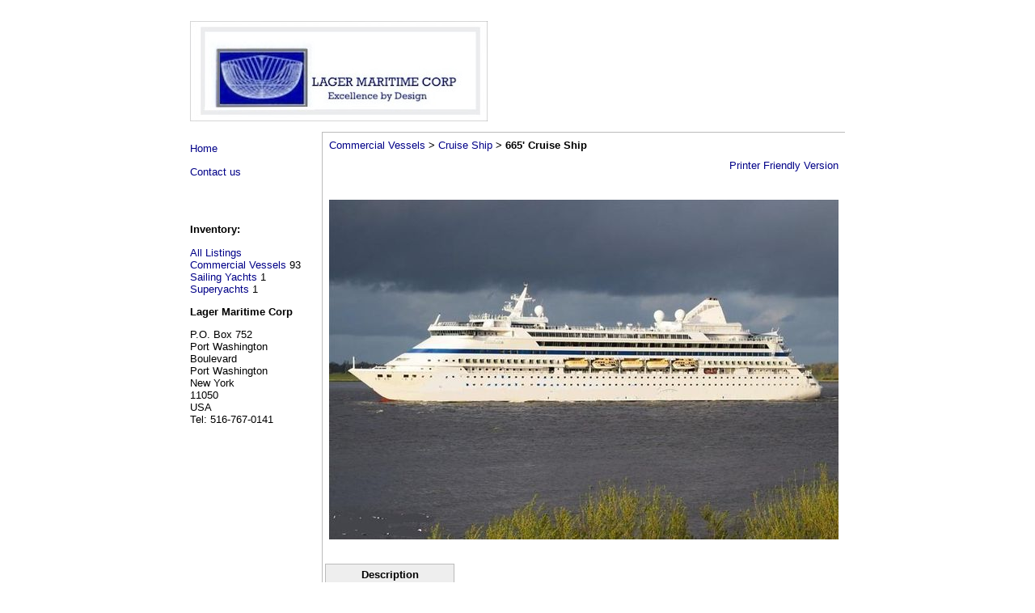

--- FILE ---
content_type: text/html; charset=UTF-8
request_url: http://lageryachts.apolloduck.net/detail.phtml?id=663427
body_size: 3600
content:
<!DOCTYPE html PUBLIC "-//W3C//DTD XHTML 1.0 Transitional//EN" "http://www.w3.org/TR/xhtml1/DTD/xhtml1-transitional.dtd"><html xmlns="http://www.w3.org/1999/xhtml" xml:lang="en"><head><title>Lager Maritime Corp</title><meta http-equiv="Content-Type" content="text/html; charset=iso-8859-1"/><style type="text/css">body {  background-color: #ffffff;  margin: 0;  padding: 0;}A:link {	font-weight: normal; 	color: #000088;	text-decoration: none;	font-size: 10pt;}A:visited {	font-weight: normal;	color: #000088;	text-decoration: none;	font-size: 10pt;}A:hover {	font-weight: normal;	color: #cc0000;	text-decoration: underline;	font-size: 10pt;}A:active {	font-weight: normal;	color: #cc0000;	text-decoration: underline;	font-size: 10pt;}A.nav:link {	color: #000088;	text-decoration: none;	font-weight: bold;	font-size: 10pt;}A.nav:visited {	color: #000088;	text-decoration: none;	font-weight: bold;	font-size: 10pt;}A.nav:hover {	color: #cc0000;	text-decoration: underline;	font-weight: bold;	font-size: 10pt;}A.nav:active {	color: #cc0000;	text-decoration: underline;	font-weight: bold;	font-size: 10pt;}A.current:link {	color: #cc0000;	text-decoration: none;	font-weight: normal;	font-size: 10pt;}A.current:visited {	color: #cc0000;	text-decoration: none;	font-weight: normal;	font-size: 10pt;}A.current:hover {	color: #cc0000;	text-decoration: underline;	font-weight: normal;	font-size: 10pt;}A.current:active {	color: #cc0000;	text-decoration: underline;	font-weight: normal;	font-size: 10pt;}.tb {	border-width: 1px;	border-style: solid;	border-color: #bbbbbb;}.text {	font-family: Helvetica, arial, sans-serif;	color: #000000;	font-weight: normal;	font-size: 10pt;}.stext {	font-family: Helvetica, arial, sans-serif;	color: #000000;	font-weight: bold;	font-size: 10pt;}.formtext {	font-family: Helvetica, arial, sans-serif;	color: #000000;	font-weight: normal;	font-size: 10pt;}.activetab {	background-color: #eeeeee;	border-left: 1px solid;	border-top: 1px solid;	border-right: 1px solid;	border-color: #bbbbbb;	font-family: Helvetica, arial, sans-serif;	font-size: 10pt;	color: #000000;	font-weight: bold;}.inactivetab {	border-bottom: 1px solid;	border-color: #bbbbbb;	font-family: Helvetica, arial, sans-serif;	font-size: 10pt;	color: #000000;	font-weight: normal;}.content {	border-left: 1px solid;	border-top: 1px solid;	border-right: 0px;	border-bottom: 0px;	border-color: #bbbbbb;}.adbox {	border-left: 0px;	border-top: 0px;	border-right: 1px solid;	border-bottom: 1px solid;	border-color: #bbbbbb;}.caption {	background-color: #eeeeee;	font-family: Helvetica, arial, sans-serif;	color: #000000;	font-weight: normal;	font-size: 10pt;}.lower-dot {	border-bottom: 1px dotted;	border-color: #bbbbbb;	font-size: 10pt;	font-family: Helvetica, arial, sans-serif;	color: #000000;	font-weight: normal;}.bold-red-text {	font-family: Helvetica, arial, sans-serif;	color: #cc0000;	font-weight: bold;	font-size: 10pt;}.red-text {	font-family: Helvetica, arial, sans-serif;	color: #cc0000;	font-weight: normal;	font-size: 10pt;}.error-text {	font-family: Helvetica, arial, sans-serif;	color: #cc0000;	font-weight: bold;	font-size: 10pt;}</style><script src="https://www.google.com/recaptcha/api.js" async defer></script></head><body><br/><div align="center"><table width="800" border="0" cellpadding="5" cellspacing="3" bgcolor="#ffffff"><tr><td align="left" valign="top" colspan="2"><a href="/index.phtml"><img src="https://cache.apolloduck.com/logos/HostLogo_398.jpg" width="368" height="124" border="0" alt="Lager Maritime Corp"/></a></td></tr><tr><td width="150" align="left" class="text" valign="top"><p><a href="index.phtml">Home</a></p><p><a href="contact.phtml">Contact us</a></p><br/><br/><p class="stext">Inventory:</p><p><a href="/listings.phtml">All Listings</a><br/><a href="/listings.phtml?id=343&amp;view=1&amp;layout=1">Commercial Vessels</a>&nbsp;93<br/><a href="/listings.phtml?id=2&amp;view=1&amp;layout=1">Sailing Yachts</a>&nbsp;1<br/><a href="/listings.phtml?id=72&amp;view=1&amp;layout=1">Superyachts</a>&nbsp;1<br/></p><p class="stext">Lager Maritime Corp</p><p>P.O. Box 752<br/>Port Washington Boulevard<br/>Port Washington<br/>New York<br/>11050<br/>USA<br/>Tel: 516-767-0141<br/></p><img src="/pixel.gif" width="150" height="1" alt=""/></td> <td valign="top" align="left"><table width="100%" cellpadding="3" cellspacing="0" border="0"><tr><td valign="top" class="content"><table width="100%" border="0" cellpadding="5" cellspacing="0"><tr><td colspan="4" class="stext"><a href="/listings.phtml?id=343">Commercial Vessels</a> > <a href="/listings.phtml?id=343&amp;scid=27">Cruise Ship</a> > 665&#039; Cruise Ship</td></tr><tr><td width="50%" class="text" colspan="2"></td><td class="text" width="25%">&nbsp;</td><td align="right" class="text" width="25%"><a href="/print.phtml?id=663427">Printer Friendly Version</a></td></tr><tr><td width="25%" class="text">&nbsp;</td><td width="25%" class="text">&nbsp;</td><td width="25%" class="text">&nbsp;</td><td width="25%" class="text">&nbsp;</td></tr><tr><td colspan="4" class="text" align="center"><img src="https://ics.apolloduck.com/qHuUqa9LD96-UL1NXn9FdRxSl-c=/630x420/irs/image_bin/x/5118588.jpg" loading="lazy" width="630" height="420" alt="665&#039; Cruise Ship"/><br/></td></tr>
            <tr>
                <td class="text" width="25%">&nbsp;</td>
                <td class="text" width="25%">&nbsp;</td>
                <td class="text" width="25%">&nbsp;</td>
                <td class="text" width="25%">&nbsp;</td>
            </tr>

            <tr><td class="activetab" align="center">Description</td><td class="inactivetab" colspan="3">&nbsp;</td></tr><tr><td colspan="4" class="text">&nbsp;</td></tr><tr><td colspan="4" valign="top" class="text"><blockquote>COMMENTS<br />
This is a 665&rsquo; Cruise Ship built in Germany in 2002.  It was refit in 2014 and 2017.  The ship has 1,266 lower berths and 1,582 upper and lower berths.  The ship has full cruise ship amenities with numerous choices for dining, bars and lounges along with theater, pool, sports and fitness center, spa and much more. The ship has just come on the market and is well priced for a cruise ship of this size and age.<br />
<br />
GENERAL INFORMATION<br />
Year Built:		2002<br />
Yard Built:		Aker, Germany<br />
Flag:			Italy<br />
Class:			DNV-GL<br />
LOA:			202.85 m/665 ft<br />
Beam:			35.5 m/116 ft 6 in<br />
Draft:			6.3 m/20 ft 7 in<br />
Decks:			10<br />
Cabins:			633<br />
Passengers:		1,266 lower berths, 1,586 upper &amp;        lower berths<br />
Crew:			426<br />
<br />
MACHINERY<br />
Main Engines:		2 x Wartsila Diesel Electric<br />
Total Power:		18,800 KW/25,192 HP<br />
Propulsion:		2 x Electric Drives @ 9,400 KW each<br />
Max Speed:		21 knots<br />
Cruise Speed:		19 knots<br />
Thrusters:		Yes<br />
<br />
DINING, Bars &amp;        Lounges<br />
Market Restaurant<br />
Pool Grill<br />
Calypso Restaurant<br />
Rossini Restaurant	<br />
Pool Bar<br />
Hemmingway Lounge<br />
Anytime Bar<br />
Nightfly Bar<br />
Aida Bar<br />
Ocean Bar<br />
<br />
ENTERTAINMENT &amp;        AMENITIES<br />
Fitness Center<br />
Health Spa<br />
Beauty Salon<br />
Pool<br />
Sauna<br />
Steam Room<br />
2 x Jacuzzies<br />
Sports Center:	Golf Simulator<br />
			Putting Green<br />
			Volley Ball<br />
			Basketball<br />
Computer Center<br />
Kids Club<br />
Kids Pool<br />
Shopping</blockquote></td></tr><tr><td colspan="4" class="text">&nbsp;</td></tr><tr><td class="activetab" align="center">Specifications</td><td colspan="3" class="inactivetab">&nbsp;</td></tr><tr><td colspan="2" valign="top"><table width="100%" cellpadding="3" cellspacing="1" border="0"><tr><td width="50%" class="lower-dot" align="right">Vessel condition:</td><td width="50%" class="lower-dot">Excellent, in Class</td></tr><tr><td width="50%" class="lower-dot" align="right">Vessel type:</td><td width="50%" class="lower-dot">Cruise Ship</td></tr><tr><td class="lower-dot" align="right">Builder:</td><td class="lower-dot">Germany</td></tr><tr><td class="lower-dot" align="right">Year constructed:</td><td class="lower-dot">2002</td></tr><tr><td class="lower-dot" align="right">Year refitted:</td><td class="lower-dot">2017</td></tr><tr><td class="lower-dot" align="right">Guests:</td><td class="lower-dot">1582</td></tr><tr><td class="lower-dot" align="right">Berths:</td><td class="lower-dot">1582</td></tr><tr><td class="lower-dot" align="right">Cabins:</td><td class="lower-dot">633</td></tr><tr><td class="lower-dot" align="right">Engine model:</td><td class="lower-dot">Wartsila</td></tr><tr><td class="lower-dot" align="right">Engine power:</td><td class="lower-dot">25,192 HP</td></tr><tr><td class="lower-dot" align="right">Fuel type:</td><td class="lower-dot">Diesel</td></tr><tr><td class="lower-dot" align="right">Crusing Speed:</td><td class="lower-dot">19 Knots</td></tr><tr><td class="lower-dot" align="right">Maximum Speed:</td><td class="lower-dot">21 Knots</td></tr></table></td><td colspan="2" valign="top"><table width="100%" cellpadding="3" cellspacing="1" border="0"><tr><td class="lower-dot" align="right" width="50%">Length over all:</td><td class="lower-dot" width="50%">665'</td></tr><tr><td class="lower-dot" align="right">Beam:</td><td class="lower-dot">116' 6"</td></tr><tr><td class="lower-dot" align="right">Maximum draft:</td><td class="lower-dot">20' 7"</td></tr><tr><td class="lower-dot" align="right">Hull material:</td><td class="lower-dot">Steel</td></tr> <tr><td class="lower-dot" align="right">Hull type:</td><td class="lower-dot">Displacement</td></tr> <tr><td class="lower-dot" align="right">Keel type:</td><td class="lower-dot">Full Keel</td></tr> </table></td></tr><tr><td colspan="4" class="text">&nbsp;</td></tr><tr><td class="activetab" align="center">Images</td><td class="inactivetab" colspan="3">&nbsp;</td></tr><tr><td colspan="4" class="text">&nbsp;</td></tr><tr><td align="center" valign="top" colspan="2" class="text"><a href="photo.phtml?id=663427&amp;ximage=5118588"><img src="https://ics.apolloduck.com/FQdZMBUB-POVN_I8PFUl0wPz3hw=/230x153/irs/image_bin/x/5118588.jpg" loading="lazy" width="230" height="153" alt=""/></a><br/><a href="/photo.phtml?id=663427&amp;ximage=5118588"></a></td><td align="center" valign="top" colspan="2" class="text"><a href="photo.phtml?id=663427&amp;ximage=5118590"><img src="https://ics.apolloduck.com/mXanbY8jvFeqaBXsFG7J4zK2-xM=/230x152/irs/image_bin/x/5118590.jpg" loading="lazy" width="230" height="152" alt=""/></a><br/><a href="/photo.phtml?id=663427&amp;ximage=5118590"></a></td></tr><tr><td colspan="2">&nbsp;</td></tr><tr><td align="center" valign="top" colspan="2" class="text"><a href="photo.phtml?id=663427&amp;ximage=5118591"><img src="https://ics.apolloduck.com/88Rl-K-g0KmTGwaLVjWFjvRQqT0=/230x153/irs/image_bin/x/5118591.jpg" loading="lazy" width="230" height="153" alt=""/></a><br/><a href="/photo.phtml?id=663427&amp;ximage=5118591"></a></td><td align="center" valign="top" colspan="2" class="text"><a href="photo.phtml?id=663427&amp;ximage=5118592"><img src="https://ics.apolloduck.com/xOfJtOVNpNm2koSsC4Zo84GLDNo=/230x127/irs/image_bin/x/5118592.jpg" loading="lazy" width="230" height="127" alt=""/></a><br/><a href="/photo.phtml?id=663427&amp;ximage=5118592"></a></td></tr><tr><td colspan="2">&nbsp;</td></tr><tr><td align="center" valign="top" colspan="2" class="text"><a href="photo.phtml?id=663427&amp;ximage=5118593"><img src="https://ics.apolloduck.com/hC3FxXUh434cT4cCTFCM5nKwUzU=/230x128/irs/image_bin/x/5118593.jpg" loading="lazy" width="230" height="128" alt=""/></a><br/><a href="/photo.phtml?id=663427&amp;ximage=5118593"></a></td><td align="center" valign="top" colspan="2" class="text"><a href="photo.phtml?id=663427&amp;ximage=5118594"><img src="https://ics.apolloduck.com/mpoSjAmjjHYRl3vUx9uuokueP4U=/230x123/irs/image_bin/x/5118594.jpg" loading="lazy" width="230" height="123" alt=""/></a><br/><a href="/photo.phtml?id=663427&amp;ximage=5118594"></a></td></tr><tr><td colspan="2">&nbsp;</td></tr><tr><td align="center" valign="top" colspan="2" class="text"><a href="photo.phtml?id=663427&amp;ximage=5118595"><img src="https://ics.apolloduck.com/tuJOZBxDlTFmPLxXqhdvPz-7i-k=/230x123/irs/image_bin/x/5118595.jpg" loading="lazy" width="230" height="123" alt=""/></a><br/><a href="/photo.phtml?id=663427&amp;ximage=5118595"></a></td><td align="center" valign="top" colspan="2" class="text"><a href="photo.phtml?id=663427&amp;ximage=5118596"><img src="https://ics.apolloduck.com/-nMiUuO0vDH_CpJF9cYh3SZWPg8=/230x123/irs/image_bin/x/5118596.jpg" loading="lazy" width="230" height="123" alt=""/></a><br/><a href="/photo.phtml?id=663427&amp;ximage=5118596"></a></td></tr><tr><td colspan="2">&nbsp;</td></tr><tr><td align="center" valign="top" colspan="2" class="text"><a href="photo.phtml?id=663427&amp;ximage=5118597"><img src="https://ics.apolloduck.com/8EaUujBEBM6Mt-a-8lQhq3eH8GU=/230x170/irs/image_bin/x/5118597.jpg" loading="lazy" width="230" height="170" alt=""/></a><br/><a href="/photo.phtml?id=663427&amp;ximage=5118597"></a></td><td align="center" valign="top" colspan="2" class="text"><a href="photo.phtml?id=663427&amp;ximage=5118598"><img src="https://ics.apolloduck.com/HoiuN9VMGL0-UC3YJ_D1YEe9Pak=/230x170/irs/image_bin/x/5118598.jpg" loading="lazy" width="230" height="170" alt=""/></a><br/><a href="/photo.phtml?id=663427&amp;ximage=5118598"></a></td></tr><tr><td colspan="2">&nbsp;</td></tr><tr><td align="center" valign="top" colspan="2" class="text"><a href="photo.phtml?id=663427&amp;ximage=5118599"><img src="https://ics.apolloduck.com/H7vnPTg59Vp2hePhvajb0n-txCk=/230x130/irs/image_bin/x/5118599.jpg" loading="lazy" width="230" height="130" alt=""/></a><br/><a href="/photo.phtml?id=663427&amp;ximage=5118599"></a></td></tr><tr><td colspan="4" class="text">&nbsp;</td></tr><tr><td class="activetab" align="center">Further Information</td><td class="inactivetab" colspan="3">&nbsp;</td></tr><tr><td colspan="4" class="text"><a name="contact"></a>&nbsp;</td></tr><tr><td align="right" class="text">Status:</td><td colspan="3" class="text"><font color="#000000">Available</font></td></tr><tr><td align="right" class="text">Price:</td><td colspan="3" class="text">USD 63,000,000</td></tr><tr><td colspan="4">&nbsp;</td></tr><tr><td align="right" class="text">Location:</td><td colspan="3" class="text"> South Korea</td></tr><tr><td align="right" class="text">Telephone:</td><td colspan="3" class="text">516-767-0141</td></tr><tr><td class="text" align="right">Contact:</td><td colspan="3" class="text">[ <a href="/contact.phtml?id=663427">Send Enquiry</a> ]</td></tr><tr><td class="activetab" align="center">Disclaimer</td><td colspan="3" class="inactivetab">&nbsp;</td></tr><tr><td colspan="4" class="text">&nbsp;</td></tr><tr><td valign="top" colspan="4" class="text"><blockquote>Disclaimer: <br />
<br />
The Company offers the details of this vessel in good faith but cannot guarantee or warrant the accuracy of this information nor warrant the condition of the vessel. A buyer should instruct his agents, or his surveyors, to investigate such details as the buyer desires validated. This vessel is offered subject to prior sale, price change, or withdrawal without notice. <br />
</blockquote></td></tr><tr><td colspan="4">&nbsp;</td></tr></table></td></tr></table></td></tr></table><br/><br/><div align="center" class="text">Powered by <a href="http://www.apolloduck.com/" target="_blank">Apollo Duck</a></div><br/><br/></div></body></html>
